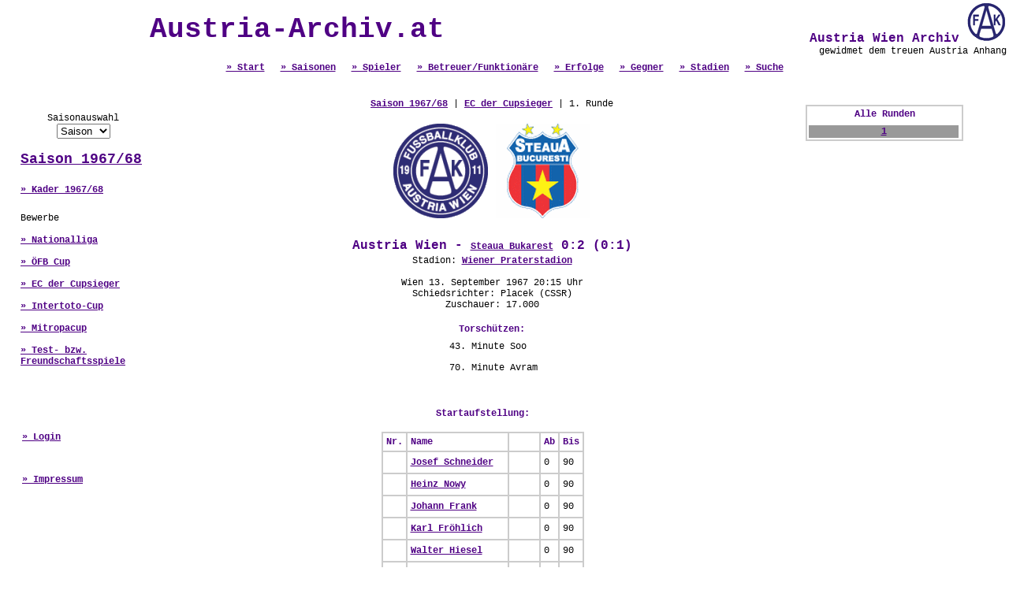

--- FILE ---
content_type: text/html; charset=UTF-8
request_url: http://www.austria-archiv.at/spiel.php?Spiel_ID=10921
body_size: 3854
content:
<html>
<head>
<title>Austria Wien Archiv - Die Online Statistik</title>
<meta name="description" content="Die gesamte Statistik des Traditionsvereins FK Austria Wien online.">
<meta name="keywords" content="Austria Wien, Statistik, Alle Spiele, Alle Spieler, Alle Tore, Austria Wien Archiv">
<meta http-equiv="Content-Type" content="text/html; charset=iso-8859-1">
<script type="text/javascript">
<!--
function PicPopup(Bild) 
{
 MeinFenster = window.open("galery.php?pic="+Bild, "Fotofenster");
 MeinFenster.focus();
}
//-->
</script>
<script language="JavaScript">
function change_saison(FORM_NAME)
{
href_value = FORM_NAME.saison.options[FORM_NAME.saison.selectedIndex].value;

if (href_value != "") 
 {
  document.location.href = href_value;
 }
}
</script>
<style type="text/css">
<!--
body {margin-left:0px; margin-top:0px; margin-right:0px;  margin-bottom:0px; }
a.verweis:link { font-family:"Courier New"; font-size:12px; font-weight:700; color:#4F0084; } 
a.verweis:visited { font-family:"Courier New"; font-size:12px; font-weight:700; color:#4F0084; } 
a.verweis:active { font-family:"Courier New"; font-size:12px; font-weight:700; color:#4F0084; } 
a.verweis:hover { font-family:"Courier New"; font-size:12px; font-weight:700; color:#808080; ; text-decoration: underline} 

a.verweislarge:link { font-family:"Courier New"; font-size:18px; font-weight:700; color:#4F0084; } 
a.verweislarge:visited { font-family:"Courier New"; font-size:18px; font-weight:700; color:#4F0084; } 
a.verweislarge:active { font-family:"Courier New"; font-size:18px; font-weight:700; color:#4F0084; } 
a.verweislarge:hover { font-family:"Courier New"; font-size:18px; font-weight:700; color:#808080; ; text-decoration: underline} 

.text1 { font-family: "Courier New"; font-size: 12px; font-style: normal; line-height: normal; text-decoration: none; font-weight: normal; color: #000000}
.text2 { font-family: "Courier New"; font-size: 12px; font-style: normal; line-height: normal; text-decoration: none; font-weight: normal; color: #666666}
.header { font-size: 12px; font-style: normal; line-height: normal; text-decoration: none; font-weight: 700; color: #4F0084; font-family: "Courier New"}
.headerlarge { font-size: 16px; font-style: normal; line-height: normal; text-decoration: none; font-weight: 700; color: #4F0084; font-family: "Courier New"}
.headerxxl { font-size: 36px; font-style: normal; line-height: normal; text-decoration: none; font-weight: 700; color: #4F0084; font-family: "Courier New"}

h1 { font-size: 36px; font-style: normal; line-height: normal; text-decoration: none; font-weight: 700; color: #4F0084; font-family: "Courier New"; }
-->
</style>
</head>
<body>



<table width="100%" border="0" cellpadding="0" cellspacing="0"  >
  <tr> 
	<td>
		<table width="100%">
		<tr>
		<td align="center" class="headerxxl">Austria-Archiv.at</td>
		<td align="right" valign="top" class="headerlarge">
			&nbsp;Austria Wien Archiv
			<a href="index.php" target="_self"><img src="images/fak-logo.gif" border="0"></a><br>
			<div class="text1">gewidmet dem treuen Austria Anhang</div>		  
		</td>
		</tr>
		<tr>
			<td align="center" valign="bottom" class="headerlarge" colspan=2>
				<a href="index.php" class=verweis>&raquo; Start</a>&nbsp;
				<a href="saison.php" class=verweis>&raquo; Saisonen</a>&nbsp;
				<a href="spieler.php" class=verweis>&raquo; Spieler</a>&nbsp;
				<a href="betreuer.php" class=verweis>&raquo; Betreuer/Funktion&auml;re</a>&nbsp;
				<a href="erfolge.php" class=verweis>&raquo; Erfolge</a>&nbsp;
				<a href="mannschaft.php" class=verweis>&raquo; Gegner</a>&nbsp;
				<a href="stadion.php" class=verweis>&raquo; Stadien</a>&nbsp;
				<a href="search.php" class=verweis>&raquo; Suche</a> </td>
		</tr>
		</table>
	</td>
</tr>
 
  <tr> 
          <td> 
            <table width="100%" border="0" cellspacing="0" cellpadding="0" height="100%">
              <tr> 
          <td width="25%" valign="top" align="left"> <p>&nbsp;</p> 
<table border="0" cellpadding="0" cellspacing="0">
  <tr> 
    <td valign="middle" align="center" width="200"> 
	<table border="1" width="90%" cellspacing="0" cellpadding="0" bordercolor="#FFFFFF">
		<tr><td> 
		<table border="0" width="100%">
		<tr> 
			<td height=5></td>
			<td height=5></td>
		</tr>
		<tr> 
			<td> </td>
			<td align="center" class="text1">Saisonauswahl<br>
				<form action="">
				<select name="saison" onchange="change_saison(this.form)">
				<option value="">Saison</option><option value="saison.php?Saison_ID=130">2025/26</option><option value="saison.php?Saison_ID=129">2024/25</option><option value="saison.php?Saison_ID=128">2023/24</option><option value="saison.php?Saison_ID=127">2022/23</option><option value="saison.php?Saison_ID=126">2021/22</option><option value="saison.php?Saison_ID=125">2020/21</option><option value="saison.php?Saison_ID=124">2019/20</option><option value="saison.php?Saison_ID=123">2018/19</option><option value="saison.php?Saison_ID=122">2017/18</option><option value="saison.php?Saison_ID=121">2016/17</option><option value="saison.php?Saison_ID=120">2015/16</option><option value="saison.php?Saison_ID=119">2014/15</option><option value="saison.php?Saison_ID=118">2013/14</option><option value="saison.php?Saison_ID=117">2012/13</option><option value="saison.php?Saison_ID=116">2011/12</option><option value="saison.php?Saison_ID=115">2010/11</option><option value="saison.php?Saison_ID=113">2009/10</option><option value="saison.php?Saison_ID=112">2008/09</option><option value="saison.php?Saison_ID=110">2007/08</option><option value="saison.php?Saison_ID=106">2006/07</option><option value="saison.php?Saison_ID=102">2005/06</option><option value="saison.php?Saison_ID=101">2004/05</option><option value="saison.php?Saison_ID=100">2003/04</option><option value="saison.php?Saison_ID=92">2002/03</option><option value="saison.php?Saison_ID=91">2001/02</option><option value="saison.php?Saison_ID=90">2000/01</option><option value="saison.php?Saison_ID=89">1999/00</option><option value="saison.php?Saison_ID=88">1998/99</option><option value="saison.php?Saison_ID=87">1997/98</option><option value="saison.php?Saison_ID=86">1996/97</option><option value="saison.php?Saison_ID=85">1995/96</option><option value="saison.php?Saison_ID=84">1994/95</option><option value="saison.php?Saison_ID=83">1993/94</option><option value="saison.php?Saison_ID=82">1992/93</option><option value="saison.php?Saison_ID=81">1991/92</option><option value="saison.php?Saison_ID=80">1990/91</option><option value="saison.php?Saison_ID=79">1989/90</option><option value="saison.php?Saison_ID=78">1988/89</option><option value="saison.php?Saison_ID=77">1987/88</option><option value="saison.php?Saison_ID=76">1986/87</option><option value="saison.php?Saison_ID=75">1985/86</option><option value="saison.php?Saison_ID=74">1984/85</option><option value="saison.php?Saison_ID=73">1983/84</option><option value="saison.php?Saison_ID=72">1982/83</option><option value="saison.php?Saison_ID=71">1981/82</option><option value="saison.php?Saison_ID=70">1980/81</option><option value="saison.php?Saison_ID=69">1979/80</option><option value="saison.php?Saison_ID=68">1978/79</option><option value="saison.php?Saison_ID=67">1977/78</option><option value="saison.php?Saison_ID=66">1976/77</option><option value="saison.php?Saison_ID=65">1975/76</option><option value="saison.php?Saison_ID=64">1974/75</option><option value="saison.php?Saison_ID=63">1973/74</option><option value="saison.php?Saison_ID=62">1972/73</option><option value="saison.php?Saison_ID=61">1971/72</option><option value="saison.php?Saison_ID=60">1970/71</option><option value="saison.php?Saison_ID=59">1969/70</option><option value="saison.php?Saison_ID=58">1968/69</option><option value="saison.php?Saison_ID=57">1967/68</option><option value="saison.php?Saison_ID=56">1966/67</option><option value="saison.php?Saison_ID=55">1965/66</option><option value="saison.php?Saison_ID=54">1964/65</option><option value="saison.php?Saison_ID=53">1963/64</option><option value="saison.php?Saison_ID=52">1962/63</option><option value="saison.php?Saison_ID=51">1961/62</option><option value="saison.php?Saison_ID=50">1960/61</option><option value="saison.php?Saison_ID=49">1959/60</option><option value="saison.php?Saison_ID=48">1958/59</option><option value="saison.php?Saison_ID=47">1957/58</option><option value="saison.php?Saison_ID=46">1956/57</option><option value="saison.php?Saison_ID=45">1955/56</option><option value="saison.php?Saison_ID=44">1954/55</option><option value="saison.php?Saison_ID=43">1953/54</option><option value="saison.php?Saison_ID=42">1952/53</option><option value="saison.php?Saison_ID=41">1951/52</option><option value="saison.php?Saison_ID=40">1950/51</option><option value="saison.php?Saison_ID=39">1949/50</option><option value="saison.php?Saison_ID=38">1948/49</option><option value="saison.php?Saison_ID=37">1947/48</option><option value="saison.php?Saison_ID=36">1946/47</option><option value="saison.php?Saison_ID=35">1945/46</option></select></form></td>
		</tr>
		<tr> 
			<td width=7></td>
			<td align=left class=headerlarge><a class=verweislarge href="saison.php?Saison_ID=57">Saison 1967/68</a></td>
		</tr>

		<tr> 
			<td height=5> </td>
			<td height=5><br><a href="kader.php?Saison_ID=57" class=verweis>&raquo; Kader 1967/68</a><br><br></td>
		</tr>
		<tr> 
			<td width=7>&nbsp;</td>
			<td rowspan=2 class=text1>Bewerbe<br><br><a href="runde.php?Bewerb_ID=201" class=verweis>&raquo; Nationalliga</a><br><br><a href="runde.php?Bewerb_ID=202" class=verweis>&raquo; ÖFB Cup</a><br><br><a href="runde.php?Bewerb_ID=182" class=verweis>&raquo; EC der Cupsieger</a><br><br><a href="runde.php?Bewerb_ID=228" class=verweis>&raquo; Intertoto-Cup</a><br><br><a href="runde.php?Bewerb_ID=244" class=verweis>&raquo; Mitropacup</a><br><br><a href="runde.php?Bewerb_ID=377" class=verweis>&raquo; Test- bzw. Freundschaftsspiele</a><br><br>
			</td>
		</tr>
		<tr> 
			<td width=7 height=3></td>
		</tr>
		<tr> 
			<td width=7 height=3></td>
		</tr>	
		</table>
		</td></tr><tr><td align="left"><br><br><br>&nbsp;&nbsp;&nbsp;&nbsp;<a href="admin/" target="_blank" class=verweis>&raquo; Login</a>
		<br><br><br>&nbsp;&nbsp;&nbsp;&nbsp;<a href="about.php" class=verweis>&raquo; Impressum</a></td></tr>
		</table></td>
  </tr>
  <tr> 
    <td valign="middle" width="200" height="25" align="center">&nbsp;</td>
  </tr>
  <tr> 
    <td width="200" align="center"> </td>
  </tr>
  <tr> 
    <td width="200">&nbsp;</td>
  </tr>
</table>

</td>
          <td width="50%" height="500" valign="top" class="text1">
		  <br>
            <br>
                  <table width="95%" border="0" cellspacing="0" cellpadding="0">
              <tr align="center"> 
                <td class="text1" colspan="2" valign="top"><a class=verweis href="saison.php?Saison_ID=57">Saison 1967/68</a> | <a class=verweis href="runde.php?Bewerb_ID=182">EC der Cupsieger</a> | 1. Runde</td>
              </tr>
              <tr> 
                <td colspan="2" align="center" valign="top"><br>
                  <img src=images/mannschaftslogos/national/austria_wien2.gif>&nbsp;<img src=images/mannschaftslogos/international/steaua.gif><br>
                  <br>
                <table><tr><td class=headerlarge align=center>Austria Wien - <a class="verweis" href="mannschaft.php?Mannschaft_ID=351">Steaua Bukarest</a> 0:2 (0:1)</td></tr></table></td>
              </tr>
              <tr> 
                <td colspan="2" align="center" valign="top" class="text1">Stadion: <a class="verweis" href="stadion.php?Stadion_ID=18">Wiener Praterstadion</a><br><br>Wien 13. September 1967 20:15 Uhr<br>Schiedsrichter: Placek (CSSR)<br>Zuschauer: 17.000</td>
              </tr>
              <tr> 
                <td colspan="2" align="center" valign="top" class="header">&nbsp;</td>
              </tr>
              <tr> 
                <td colspan="2" align="center" valign="top" class="text1"><table><tr> 
                <td colspan="2" align="center" valign="top" class="header">Torsch&uuml;tzen:</td>
              </tr><tr valign=middle>
					<td></td><td height=25 class=text1>43. Minute  
					 Soo </td></tr><tr valign=middle>
					<td></td><td height=25 class=text1>70. Minute  
					 Avram </td></tr></table></td>
              </tr>
              <tr> 
                <td valign="top">&nbsp;</td>
                <td valign="top">&nbsp;</td>
              </tr>
              <tr> 
                <td colspan="2" valign="top" class="text1"></td>
              </tr>
              <tr> 
                <td valign="top">&nbsp;</td>
                <td valign="top">&nbsp;</td>
              </tr>
              <tr> 
                <td align="center" valign="top"> <p class="header"><p class=header>Startaufstellung:</p><p><table border="1" cellspacing="0" cellpadding="4" bordercolor="#CCCCCC">
				<tr><td class=header>Nr.<td class=header>Name</td><td class=header>&nbsp;</td>
				<td class=header>Ab</td><td class=header>Bis</td></tr><tr><td class=text1>&nbsp;</td>
					<td class=text1><a class=verweis href="spieler.php?Spieler_ID=468">Josef 
					Schneider</a></td><td align="center">&nbsp;&nbsp;&nbsp;</td><td class=text1>0</td><td class=text1>90</td></tr><tr><td class=text1>&nbsp;</td>
					<td class=text1><a class=verweis href="spieler.php?Spieler_ID=469">Heinz 
					Nowy</a></td><td align="center">&nbsp;&nbsp;&nbsp;</td><td class=text1>0</td><td class=text1>90</td></tr><tr><td class=text1>&nbsp;</td>
					<td class=text1><a class=verweis href="spieler.php?Spieler_ID=395">Johann 
					Frank</a></td><td align="center">&nbsp;&nbsp;&nbsp;</td><td class=text1>0</td><td class=text1>90</td></tr><tr><td class=text1>&nbsp;</td>
					<td class=text1><a class=verweis href="spieler.php?Spieler_ID=396">Karl 
					Fröhlich</a></td><td align="center">&nbsp;&nbsp;&nbsp;</td><td class=text1>0</td><td class=text1>90</td></tr><tr><td class=text1>&nbsp;</td>
					<td class=text1><a class=verweis href="spieler.php?Spieler_ID=399">Walter 
					Hiesel</a></td><td align="center">&nbsp;&nbsp;&nbsp;</td><td class=text1>0</td><td class=text1>90</td></tr><tr><td class=text1>&nbsp;</td>
					<td class=text1><a class=verweis href="spieler.php?Spieler_ID=313">Alfons 
					Dirnberger</a></td><td align="center">&nbsp;&nbsp;&nbsp;</td><td class=text1>0</td><td class=text1>90</td></tr><tr><td class=text1>&nbsp;</td>
					<td class=text1><a class=verweis href="spieler.php?Spieler_ID=189">Thomas 
					Parits</a></td><td align="center">&nbsp;&nbsp;&nbsp;</td><td class=text1>0</td><td class=text1>90</td></tr><tr><td class=text1>&nbsp;</td>
					<td class=text1><a class=verweis href="spieler.php?Spieler_ID=467">Herbert 
					Poindl</a></td><td align="center">&nbsp;&nbsp;&nbsp;</td><td class=text1>0</td><td class=text1>90</td></tr><tr><td class=text1>&nbsp;</td>
					<td class=text1><a class=verweis href="spieler.php?Spieler_ID=339">Vlatko 
					Markovic</a></td><td align="center">&nbsp;&nbsp;&nbsp;</td><td class=text1>0</td><td class=text1>90</td></tr><tr><td class=text1>&nbsp;</td>
					<td class=text1><a class=verweis href="spieler.php?Spieler_ID=221">Adolf 
					Knoll</a></td><td align="center">&nbsp;&nbsp;&nbsp;</td><td class=text1>0</td><td class=text1>90</td></tr><tr><td class=text1>&nbsp;</td>
					<td class=text1><a class=verweis href="spieler.php?Spieler_ID=182">Ernst 
					Fiala</a></td><td align="center">&nbsp;&nbsp;&nbsp;</td><td class=text1>0</td><td class=text1>90</td></tr></table></p> </p>
                </td>
                <td align="center" valign="top"> <p class="header">&nbsp;</p>
                </td>
              </tr>
              <tr> 
                <td align="center" valign="top"> <p class="header">&nbsp;</p>
                </td>
                <td valign="top">&nbsp;</td>
              </tr>
              <tr>
                <td align="center" valign="top">&nbsp;</td>
                <td valign="top">&nbsp;</td>
              </tr>
              <tr align="left">
                <td colspan="2" valign="top" class="text1"><span class="textv"> </span></td>
              </tr>
              <tr align="left">
                <td colspan="2" valign="top" class="text1">&nbsp;</td>
              </tr>
              <tr align="left">
                <td colspan="2" valign="top" class="text1"></td>
                </tr>
              <tr align="left">
                <td colspan="2" valign="top" class="text1">&nbsp;</td>
              </tr>
            </table>
            </td>
          <td width="25%" align="center" valign="top"> <br>
            <br>
                  <table border="0" cellspacing="0" cellpadding="0" width="200">
                    <tr> 
                      <td valign="middle" align="center" height="15" width="15">&nbsp;</td>
                      <td valign="middle" align="center" height="15" class="link" width="173"> 
                        <div align="left"><table border=1 width="200"cellpadding=0 cellspacing=0 bordercolor="#CCCCCC"><tr><td> 
		<table border="0" width="100%">
          <tr><td colspan=6 class=header align=center valign=middle>Alle Runden</td></tr>
		  <tr><td align=center valign=middle><tr>
				<td align=center bgcolor="#999999"><a class="verweis" href="spiel.php?Spiel_ID=10920">1</a></td></td></tr></table></table></div></td>
                    </tr>
                    <tr> 
                      <td valign="middle" align="center" width="15">&nbsp;</td>
                      <td valign="middle" align="left" width="173">&nbsp; </td>
                    </tr>
                    <tr> 
                      <td valign="middle" align="center" height="25" width="15">&nbsp;</td>
                      <td valign="middle" align="left" height="25" width="173"></td>
                    </tr>
                    <tr> 
                      <td valign="middle" align="center" width="15">&nbsp;</td>
                      <td valign="middle" align="left" width="173">&nbsp; </td>
                    </tr>
                    <tr> 
                      <td height="25" width="15">&nbsp;</td>
                      <td width="173">&nbsp;</td>
                    </tr>
                </table> </td>
              </tr>
            </table>
          </td>
        </tr>
		<tr>
		  <td valign="bottom" class="text1" align="center"><table border="1" bordercolor="#CCCCCC" cellspacing="0" cellpadding="4"><tr><td colspan=7 class=header align=center>Die letzten 25 Spiele gegen Steaua Bukarest</td></tr>
			<tr><td class=text1>09.08.1978</td>
			<td align=left class=text1>Test- bzw. Freundschaftsspiele</td>
			<td class=header align=center>Steaua Bukarest - Austria Wien</td>
			<td class=header nowrap>4 : 0</td>
			<td class=header nowrap>(2 : 0)</td>
			<td><a class=verweis href="spiel.php?Spiel_ID=15603&Runde_ID=2890">Details</a></td>
			<td class="text1">&nbsp;</td></tr>
			<tr><td class=text1>27.09.1967</td>
			<td align=left class=text1>EC der Cupsieger - 1. Runde</td>
			<td class=header align=center>Steaua Bukarest - Austria Wien</td>
			<td class=header nowrap>2 : 1</td>
			<td class=header nowrap>(1 : 1)</td>
			<td><a class=verweis href="spiel.php?Spiel_ID=10920&Runde_ID=2134">Details</a></td>
			<td class="text1">&nbsp;</td></tr>
			<tr><td class=text1>13.09.1967</td>
			<td align=left class=text1>EC der Cupsieger - 1. Runde</td>
			<td class=header align=center>Austria Wien - Steaua Bukarest</td>
			<td class=header nowrap>0 : 2</td>
			<td class=header nowrap>(0 : 1)</td>
			<td><a class=verweis href="spiel.php?Spiel_ID=10921&Runde_ID=2134">Details</a></td>
			<td class="text1">&nbsp;</td></tr>
			<tr><td class=text1>28.09.1961</td>
			<td align=left class=text1>EC der Meister - 1. Runde</td>
			<td class=header align=center>Austria Wien - CCA Bukarest</td>
			<td class=header nowrap>2 : 0</td>
			<td class=header nowrap>(2 : 0)</td>
			<td><a class=verweis href="spiel.php?Spiel_ID=10929&Runde_ID=2138">Details</a></td>
			<td class="text1">&nbsp;</td></tr>
			<tr><td class=text1>21.09.1961</td>
			<td align=left class=text1>EC der Meister - 1. Runde</td>
			<td class=header align=center>CCA Bukarest - Austria Wien</td>
			<td class=header nowrap>0 : 0</td>
			<td class=header nowrap>(0 : 0)</td>
			<td><a class=verweis href="spiel.php?Spiel_ID=10930&Runde_ID=2138">Details</a></td>
			<td class="text1">&nbsp;</td></tr></table><br>
	        <br>
          </td></tr>
		<tr>
	<td valign="bottom" align="center"><a class="verweis" href="#" onClick="history.go(-1)"><br>
	  Zur&uuml;ck</a></td>
</tr>
		<tr>
		  <td valign="bottom" align="center">&nbsp;</td>
  </tr>
		<tr>
          <td valign="bottom" align="center" class="text2">Sollte Ihnen ein Fehler in unserer Statistik aufgefallen sein oder haben Sie Erg&auml;nzungen? Schicken Sie uns bitte ein <a class="verweis" href="mailto:webmaster@austria-archiv.at">E-Mail</a>. </td>
  </tr>
		      </table>
<script src="http://www.google-analytics.com/urchin.js" type="text/javascript">
</script>
<script type="text/javascript">
_uacct = "UA-1292778-1";
urchinTracker();
</script>
</body>
</html>